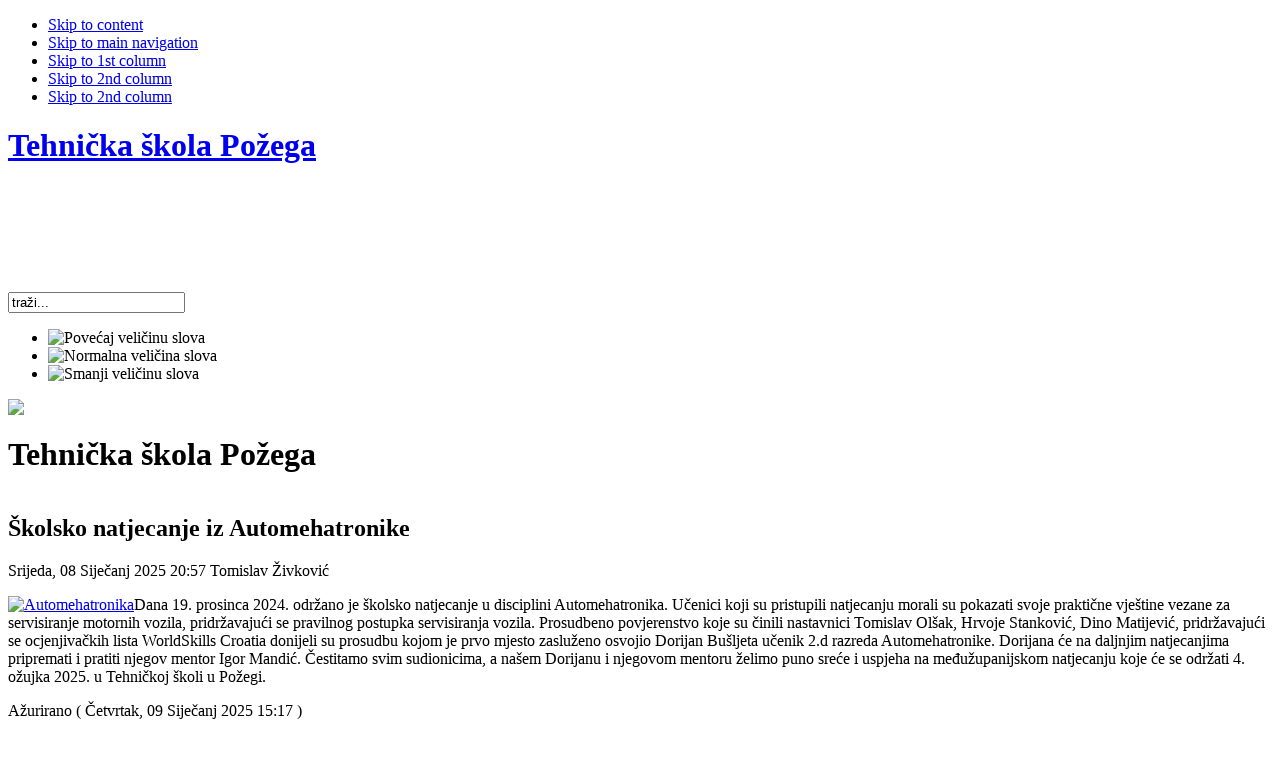

--- FILE ---
content_type: text/html; charset=utf-8
request_url: http://tehnickaskola.net/index.php?limitstart=72
body_size: 36582
content:

<!DOCTYPE html PUBLIC "-//W3C//DTD XHTML 1.0 Transitional//EN" "http://www.w3.org/TR/xhtml1/DTD/xhtml1-transitional.dtd">

<html xmlns="http://www.w3.org/1999/xhtml" xml:lang="hr-hr" lang="hr-hr">

<head>
<meta http-equiv="X-UA-Compatible" content="IE=7">
  <meta http-equiv="content-type" content="text/html; charset=utf-8" />
  <meta name="robots" content="index, follow" />
  <meta name="keywords" content="tehnička, škola, srednja, obrazovanje, obrazovanje, učenici, profesori, razredi, smjer, tehničar, obrtnička, zanimanje, praksa, nastava," />
  <meta name="description" content="Web stranice srednje Tehničke škole u Požegi" />
  <meta name="generator" content="Joomla! 1.5 - Open Source Content Management" />
  <title>Tehnička škola Požega</title>
  <link href="/index.php?format=feed&amp;type=rss" rel="alternate" type="application/rss+xml" title="RSS 2.0" />
  <link href="/index.php?format=feed&amp;type=atom" rel="alternate" type="application/atom+xml" title="Atom 1.0" />
  <link href="/templates/my_corona/favicon.ico" rel="shortcut icon" type="image/x-icon" />
  <link rel="stylesheet" href="/plugins/system/jcemediabox/css/jcemediabox.css?v=1010" type="text/css" />
  <link rel="stylesheet" href="/plugins/system/jcemediabox/themes/standard/css/style.css?version=1010" type="text/css" />
  <link rel="stylesheet" href="http://tehnickaskola.net/plugins/content/attachments.css" type="text/css" />
  <script type="text/javascript" src="/plugins/system/jcemediabox/js/mediaobject.js?v=1010"></script>
  <script type="text/javascript" src="/plugins/system/jcemediabox/js/jcemediabox.js?v=1010"></script>
  <script type="text/javascript" src="/plugins/system/jcemediabox/addons/default.js?v=1010"></script>
  <script type="text/javascript" src="/plugins/system/jcemediabox/addons/twitter.js?v=1010"></script>
  <script type="text/javascript" src="/media/system/js/mootools.js"></script>
  <script type="text/javascript" src="/media/system/js/caption.js"></script>
  <script type="text/javascript" src="/media/system/js/modal.js"></script>
  <script type="text/javascript">
	JCEMediaObject.init('/', {flash:"10,0,22,87",windowmedia:"5,1,52,701",quicktime:"6,0,2,0",realmedia:"7,0,0,0",shockwave:"8,5,1,0"});JCEMediaBox.init({popup:{width:"",height:"",legacy:0,lightbox:0,shadowbox:0,resize:1,icons:1,overlay:1,overlayopacity:0.8,overlaycolor:"#000000",fadespeed:500,scalespeed:500,hideobjects:0,scrolling:"fixed",close:2,labels:{'close':'Close','next':'Next','previous':'Previous','cancel':'Cancel','numbers':'{$current} of {$total}'}},tooltip:{className:"tooltip",opacity:0.8,speed:150,position:"br",offsets:{x: 16, y: 16}},base:"/",imgpath:"plugins/system/jcemediabox/img",theme:"standard",themecustom:"",themepath:"plugins/system/jcemediabox/themes"});
  </script>


<link rel="stylesheet" href="http://tehnickaskola.net/templates/system/css/system.css" type="text/css" />
<link rel="stylesheet" href="http://tehnickaskola.net/templates/system/css/general.css" type="text/css" />
<link rel="stylesheet" href="http://tehnickaskola.net/templates/my_corona/css/editor.css" type="text/css" />

<link rel="stylesheet" href="http://tehnickaskola.net/templates/my_corona/css/template.css" type="text/css" media="screen" />
<link rel="stylesheet" href="http://tehnickaskola.net/templates/my_corona/css/typo.css" type="text/css" />
<link rel="stylesheet" href="http://tehnickaskola.net/templates/my_corona/css/print.css" type="text/css"  media="print" />

<script language="javascript" type="text/javascript" src="http://tehnickaskola.net/templates/my_corona/js/ja.script.js"></script>

<!-- Menu head -->
			<link href="http://tehnickaskola.net/templates/my_corona/ja_menus/ja_slidemenu/ja.slidemenu.css" rel="stylesheet" type="text/css" />
			<script src="http://tehnickaskola.net/templates/my_corona/ja_menus/ja_slidemenu/ja.slidemenu.js" language="javascript" type="text/javascript"></script>
			
<link href="http://tehnickaskola.net/templates/my_corona/css/colors/default.css" rel="stylesheet" type="text/css" />

<!--[if lte IE 6]>
<style type="text/css">
.clearfix {height: 1%;}
img {border: none;}
</style>
<![endif]-->

<!--[if gte IE 7.0]>
<style type="text/css">
.clearfix {display: inline-block;}
</style>
<![endif]-->


<script type="text/javascript">
/*<![CDATA[*/
document.write ('<style type="text\/css">#ja-mainnav ul{visibility: hidden;}<\/style>');
/*]]>*/
</script>

</head>
<!-- Google analytics: -->   
<!-- Google tag (gtag.js) -->

<!--
<script async src="https://www.googletagmanager.com/gtag/js?id=G-N7Y63YDJ8B"></script>
<script>
  window.dataLayer = window.dataLayer || [];
  function gtag(){dataLayer.push(arguments);}
  gtag('js', new Date());

  gtag('config', 'G-N7Y63YDJ8B');
</script>
-->
    
<!-- End of Google analytics: -->   
<body id="bd" class="wide fs3" >
<a name="Top" id="Top"></a>
<ul class="accessibility">
	<li><a href="/index.php?limitstart=72#ja-content" title="Skip to content">Skip to content</a></li>
	<li><a href="/index.php?limitstart=72#ja-mainnav" title="Skip to main navigation">Skip to main navigation</a></li>
	<li><a href="/index.php?limitstart=72#ja-col1" title="Skip to 1st column">Skip to 1st column</a></li>
	<li><a href="/index.php?limitstart=72#ja-col2" title="Skip to 2nd column">Skip to 2nd column</a></li>
	<li><a href="/index.php?limitstart=72#ja-col3" title="Skip to 3nd column">Skip to 2nd column</a></li>
</ul>

<!-- facebook -->
<div id="fb-root"></div>
<script>(function(d, s, id) {
  var js, fjs = d.getElementsByTagName(s)[0];
  if (d.getElementById(id)) return;
  js = d.createElement(s); js.id = id;
  js.src = "//connect.facebook.net/hr_HR/all.js#xfbml=1";
  fjs.parentNode.insertBefore(js, fjs);
}(document, 'script', 'facebook-jssdk'));</script>
<!-- end of facebook -->


<div id="ja-wrapper-top">
<div id="ja-wrapper">

<!-- BEGIN: HEADER -->
<div id="ja-headerwrap">
<div id="ja-header" class="clearfix">

	<h1 class="logo">
		<a href="/index.php" title="Tehnička škola Požega"><span>Tehnička škola Požega</span></a>
	</h1>

	<!-- BEGIN: MAIN NAVIGATION -->
	<div id="ja-mainnav" class="clearfix">
		<div id="ja-slidemenu" class="mainlevel clearfix">
<ul><li class="menu-item0 active first-item"><a href="/index.php?option=com_content&amp;view=frontpage&amp;Itemid=1" class="menu-item0 active first-item" id="menu1" title="Početna"><img src="/images/stories/icon1home.png" alt="Početna" title="Početna" /><span class="menu-title">Početna</span><span class="menu-desc">Tehnička škola Požega</span></a></li><li class="menu-item1"><a href="/index.php?option=com_content&amp;view=section&amp;layout=blog&amp;id=7&amp;Itemid=70" class="menu-item1" id="menu70" title="Vijesti"><img src="/images/stories/satellite.png" alt="Vijesti" title="Vijesti" /><span class="menu-title">Vijesti</span><span class="menu-desc">Vijesti i galerije</span></a></li><li class="menu-item2"><a href="/index.php?option=com_weblinks&amp;view=categories&amp;Itemid=48" class="menu-item2" id="menu48" title="Poveznice"><img src="/images/stories/icon5star.png" alt="Poveznice" title="Poveznice" /><span class="menu-title">Poveznice</span><span class="menu-desc">Druge važne stranice</span></a></li><li class="menu-item3"><a href="/index.php?option=com_contact&amp;view=contact&amp;id=1&amp;Itemid=53" class="menu-item3" id="menu53" title="Kontakt"><img src="/images/stories/mailme.png" alt="Kontakt" title="Kontakt" /><span class="menu-title">Kontakt</span><span class="menu-desc">Kontaktirajte nas!</span></a></li><li class="menu-item4 last-item"><a href="/index.php?option=com_content&amp;view=category&amp;layout=blog&amp;id=55&amp;Itemid=72" class="menu-item4 last-item" id="menu72" title="WebGrupa"><img src="/images/stories/wg.png" alt="WebGrupa" title="WebGrupa" /><span class="menu-title">WebGrupa</span><span class="menu-desc">WebGrupa</span></a></li></ul>
</div>				<script type="text/javascript">
					window.addEvent('domready', function(){new JASplit2Menu($E('#ja-slidemenu ul'),{
			navwidth: 0,
			offwidth: 64,
			showactive: true
		});});
				</script>
					</div>
	<!-- END: MAIN NAVIGATION -->
	


</div>
</div>
<!-- END: HEADER -->

<!-- BEGIN: SEARCH + SUBNAV -->
<div id="ja-subnavwrap">

			<div id="ja-search">
			<form action="index.php" method="post">
	<div class="search">
		<input name="searchword" id="mod_search_searchword" maxlength="20" alt="Traži" class="inputbox" type="text" size="20" value="traži..."  onblur="if(this.value=='') this.value='traži...';" onfocus="if(this.value=='traži...') this.value='';" />	</div>
	<input type="hidden" name="task"   value="search" />
	<input type="hidden" name="option" value="com_search" />
	<input type="hidden" name="Itemid" value="1" />
</form>
		</div>
	    	<!-- BEGIN: USER TOOLS -->
    <div id="ja-usertools">
  				<ul class="ja-usertools-font">
	      	<li><img style="cursor: pointer;" title="Povećaj veličinu slova" src="http://tehnickaskola.net/templates/my_corona/images/user-increase.gif" alt="Povećaj veličinu slova" id="ja-tool-increase" onclick="switchFontSize('my_corona_ja_font','inc'); return false;" /></li>
		    <li><img style="cursor: pointer;" title="Normalna veličina slova" src="http://tehnickaskola.net/templates/my_corona/images/user-reset.gif" alt="Normalna veličina slova" id="ja-tool-reset" onclick="switchFontSize('my_corona_ja_font',3); return false;" /></li>
		    <li><img style="cursor: pointer;" title="Smanji veličinu slova" src="http://tehnickaskola.net/templates/my_corona/images/user-decrease.gif" alt="Smanji veličinu slova" id="ja-tool-decrease" onclick="switchFontSize('my_corona_ja_font','dec'); return false;" /></li>
			</ul>
			<script type="text/javascript">var CurrentFontSize=parseInt('3');</script>
			  </div>
  	<!-- END: USER TOOLS -->

	
</div>
<!-- END: SEARCH + SUBNAV -->

<div id="ja-mainwrap">



<div id="ja-containerwrap">
<div id="ja-container">
<div id="ja-container-top">
<div id="ja-container-bot" class="clearfix">
<div id="ja-container-inner1">
<div id="ja-container-inner2" class="clearfix">

<!-- MOJE: SLIKA NA NASLOVNICI -->
		<div id="fpimage">
    <img src="/images/fpano.jpg" width="908"/>
    </div>
    <!-- GOTOVO: SLIKA NA NASLOVNICI -->




	<!-- BEGIN: CONTENT -->
	<div id="ja-content">
	<div class="ja-innerpad clearfix">

		

		
		<h1 class="componentheading">
	Tehnička škola Požega</h1>
<table class="blog" cellpadding="0" cellspacing="0">

<tr>
	<td valign="top">
		<table width="100%"  cellpadding="0" cellspacing="0">
		<tr>
						<td valign="top" width="100%" class="article_column">
				
<div class="contentpaneopen">

<h2 class="contentheading">
			Školsko natjecanje iz Automehatronike	</h2>


<div class="article-tools clearfix">
<div class="article-meta">

	<span class="createdate">
		Srijeda, 08 Siječanj 2025 20:57	</span>

	<span class="createby">
		Tomislav Živković	</span>

</div>


</div>


<div class="article-content">
<p><a title="Automehatronika" href="/images/automehatronika2024.jpg" rel="automehatronika" class="jcepopup"><img alt="Automehatronika" src="/images/automehatronika2024s.jpg" width="188" height="250" /></a>Dana 19. prosinca 2024. održano je školsko natjecanje u disciplini Automehatronika. Učenici koji su pristupili natjecanju morali su pokazati svoje praktične vještine vezane za servisiranje motornih vozila, pridržavajući se pravilnog postupka servisiranja vozila. Prosudbeno povjerenstvo koje su činili nastavnici Tomislav Olšak, Hrvoje Stanković, Dino Matijević, pridržavajući se ocjenjivačkih lista WorldSkills Croatia donijeli su prosudbu kojom je prvo mjesto zasluženo osvojio Dorijan Bušljeta učenik 2.d razreda Automehatronike. Dorijana će na daljnjim natjecanjima pripremati i pratiti njegov mentor Igor Mandić. Čestitamo svim sudionicima, a našem Dorijanu i njegovom mentoru želimo puno sreće i uspjeha na međužupanijskom natjecanju koje će se održati 4. ožujka 2025. u Tehničkoj školi u Požegi.</p></div>

	<span class="modifydate">
		Ažurirano ( Četvrtak, 09 Siječanj 2025 15:17 )
	</span>


</div>

<span class="article_separator">&nbsp;</span>

<div class="contentpaneopen">

<h2 class="contentheading">
			Protokol o kontroli ulaska i izlaska u školsku ustanovu	</h2>


<div class="article-tools clearfix">
<div class="article-meta">

	<span class="createdate">
		Utorak, 07 Siječanj 2025 09:24	</span>

	<span class="createby">
		Zoran Galić	</span>

</div>


</div>


<div class="article-content">
<p>Protokol o kontroli ulaska i izlaska u školsku ustanovu.</p><div class="attachmentsContainer">

<div class="attachmentsList">
<table>
<caption>Privitci:</caption>
<thead>
<tr><th class="at_filename">File</th><th class="at_description">Opis</th><th class="at_file_size">File size</th></tr>
</thead>
<tbody>
<tr class="odd"><td class="at_filename"><a class="at_icon" href="http://tehnickaskola.net/attachments/article/1899/Protokol-o-kontroli-ulaska-i-izlaska-u-skolskim-ustanovama.pdf" target="_blank" title="Download this file (Protokol-o-kontroli-ulaska-i-izlaska-u-skolskim-ustanovama.pdf)"><img src="http://tehnickaskola.net/components/com_attachments/media/icons/pdf.gif" alt="Download this file (Protokol-o-kontroli-ulaska-i-izlaska-u-skolskim-ustanovama.pdf)" /></a><a class="at_url" href="http://tehnickaskola.net/attachments/article/1899/Protokol-o-kontroli-ulaska-i-izlaska-u-skolskim-ustanovama.pdf" target="_blank" title="Download this file (Protokol-o-kontroli-ulaska-i-izlaska-u-skolskim-ustanovama.pdf)">Protokol-o-kontroli-ulaska-i-izlaska-u-skolskim-ustanovama.pdf</a></td><td class="at_description">&nbsp;</td><td class="at_file_size">432 Kb</td></tr>
</tbody></table></div>

</div></div>



</div>

<span class="article_separator">&nbsp;</span>

<div class="contentpaneopen">

<h2 class="contentheading">
			Eksperimentalna primjena kurikuluma fakultativnog predmeta Umjetna inteligencija: od koncepta do primjene	</h2>


<div class="article-tools clearfix">
<div class="article-meta">

	<span class="createdate">
		Petak, 03 Siječanj 2025 16:21	</span>

	<span class="createby">
		Marina Mirković	</span>

</div>


</div>


<div class="article-content">
<p><img src="/images/Umjetna_inteligencija/ui_11.jpg" alt="alt" width="225" height="225" style="float: left; margin-right: 20px;" />Tehnička škola ove školske godine uključena je u eksperimentalnu primjenu kurikuluma fakultativnog predmeta <em>Umjetna inteligencija: od koncepta do primjene</em> u sklopu Carnetova projekta Podrške primjeni digitalnih tehnologija u obrazovanju BrAIn.</p>
<p>U nastavu ovog predmeta uključeno je 11 učenika škole (2.f, 3.a i 3.f razredni odjeli). Predmetna nastavnica je profesorica Marina Mirković.</p>
<p>Cilj je kurikuluma u širem smislu razvoj digitalnih kompetencija i osposobljavanje učenika srednjih škola za praktičan i kreativan rad s tehnologijama u nastajanju i umjetnom inteligencijom. Učenici se upoznaju s potencijalom digitalne tehnologije i umjetne inteligencije i njihovog utjecaja na život.</p>
</div>


	<a href="/index.php?option=com_content&amp;view=article&amp;id=1898:eksperimentalna-primjena-kurikuluma-fakultativnog-predmeta-umjetna-inteligencija-od-koncepta-do-primjene&amp;catid=38:novosti&amp;Itemid=70" title="Eksperimentalna primjena kurikuluma fakultativnog predmeta Umjetna inteligencija: od koncepta do primjene" class="readon">
							Više...				</a>

</div>

<span class="article_separator">&nbsp;</span>

<div class="contentpaneopen">

<h2 class="contentheading">
			Završetak Erasmus+ KA122 projekta „Osnaženi za put do bezbrižne i ekološki održive škole“  	</h2>


<div class="article-tools clearfix">
<div class="article-meta">

	<span class="createdate">
		Utorak, 31 Prosinac 2024 16:53	</span>

	<span class="createby">
		Marina Mirković	</span>

</div>


</div>


<div class="article-content">
<p><a title="Završni susret projekta" href="/images/ErasmusKA122/Zavrsni_susret/zs_1.jpg" rel="zsp2024" class="jcepopup"><img alt="Završni susret projekta" src="/images/ErasmusKA122/Zavrsni_susret/zs_1.jpg" width="225" height="150" /></a>S današnjim danom, 31. prosinca 2024. godine, završava Erasmus+ KA122 projekt mobilnosti učenika i osoblja u području odgoja i općeg obrazovanja: „Osnaženi za put do bezbrižne i ekološki održive škole“ koji je trajao 18 mjeseci. Završni susret kao ključni događaj unutar okvira Erasmus projekta održan je 17. prosinca 2024. godine na Galeriji svjetlosti Gradske knjižnice Požega.</p>
<p>Bila je to proslava postignuća i važan forum za refleksiju i buduće planiranje. Učenici, nastavnici, roditelji i članovi obitelji učenika sudionika okupili su se kako bi podijelili svoja iskustva i dojmove s mobilnosti. Završni susret služi kao platforma za refleksiju. Sudionici analiziraju svoje putovanje, raspravljajući o tome što su naučili o sebi i jedni o drugima. Ova refleksivna praksa je ključna za osobni i akademski rast, jer potiče pojedince da kritički razmišljaju o svojim iskustvima i vještinama koje su stekli tijekom projekta.</p>
</div>


	<a href="/index.php?option=com_content&amp;view=article&amp;id=1897:zavretak-erasmus-ka122-projekta-osnaeni-za-put-do-bezbrine-i-ekoloki-odrive-kole-&amp;catid=65:osnaeni-za-put&amp;Itemid=88" title="Završetak Erasmus+ KA122 projekta „Osnaženi za put do bezbrižne i ekološki održive škole“  " class="readon">
							Više...				</a>

</div>

<span class="article_separator">&nbsp;</span>

<div class="contentpaneopen">

<h2 class="contentheading">
			Mjesec borbe protiv ovisnosti	</h2>


<div class="article-tools clearfix">
<div class="article-meta">

	<span class="createdate">
		Četvrtak, 12 Prosinac 2024 14:29	</span>

	<span class="createby">
		Andreina Bekafigo Starčević	</span>

</div>


</div>


<div class="article-content">
<p><a title="Mjesec borbe protiv ovisnosti" href="/images/mbpo2024/mbpo.jpg" rel="mbpo2024" class="jcepopup"><img alt="Mjesec borbe protiv ovisnosti" src="/images/mbpo2024/mbpo.jpg" width="100" height="150" /></a>U utorak, 10. prosinca 2024., u organizaciji Tehničke škole i PU požeško-slavonske, održano je predavanje učenicima 1. i 2. razreda o oblicima ovisnosti i suzbijanja ovisnosti kod mladih. Glavni cilj je podizanje svijesti o problemu ovisnosti i upoznavanje mladih s problemom zlouporabe različitih sredstava ovisnosti, a poglavito droga.</p>
<p>Na predavanju su sudjelovali policijski službenik Službe kriminalističke policije Mario Pjerabon, voditelj Odjela za djecu, mlade i obitelj Centra za socijalnu skrb Zlatko Sliško te kliničke psihologinje Opće županijske bolnice Požega Marija Krip i Lea Diklić.</p>
<p>Prisutni učenici su upoznati s vrstama droga i načinima na koje djeluju, a kroz brojne primjere iz policijske prakse, učenicima se nastojalo predočiti koje posljedice one mogu izazvati, koje opasnosti predstavljaju za zdravlje mladih osoba te općenito za obiteljski i društveni život.</p>
</div>


	<a href="/index.php?option=com_content&amp;view=article&amp;id=1894:mjesec-borbe-protiv-ovisnosti&amp;catid=38:novosti&amp;Itemid=70" title="Mjesec borbe protiv ovisnosti" class="readon">
							Više...				</a>

</div>

<span class="article_separator">&nbsp;</span>

<div class="contentpaneopen">

<h2 class="contentheading">
			Večer matematike, 5. prosinca 2024.	</h2>


<div class="article-tools clearfix">
<div class="article-meta">

	<span class="createdate">
		Utorak, 10 Prosinac 2024 07:40	</span>

	<span class="createby">
		Karolina Kraljević Malvić	</span>

</div>


</div>


<div class="article-content">
<p><a title="Večer matematike" href="/images/vecermat24/02.jpg" rel="vecermat2024" class="jcepopup" target="_blank"><img alt="Večer matematike" src="/images/vecermat24/02.jpg" width="200" height="150" /></a>I ove godine u našoj školi održana je Večer matematike. Ona se održava u cijeloj Hrvatskoj, uključeni su svi od vrtića do fakulteta. Cilj Večeri matematike je popularizacija matematike.<br />Naši vrijedni profesori Tomislav Živković, Marija Bošnjak, Kristina Sadilek i Karolina Kraljević Malvić pripremili su mnoštvo raznih zanimljivih matematičkih zadataka i igara.</p>
<p>Okupilo se oko 45 učenika od prvog do četvrtog razreda. Oni su u grupama ili pojedinačno sudjelovali u zabavnim aktivnostima i dolazili do zanimljivih rješenja koristeći matematiku.</p>
</div>


	<a href="/index.php?option=com_content&amp;view=article&amp;id=1893:veer-matematike-5-prosinca-2024&amp;catid=40:natjecanja&amp;Itemid=60" title="Večer matematike, 5. prosinca 2024." class="readon">
							Više...				</a>

</div>

<span class="article_separator">&nbsp;</span>

<div class="contentpaneopen">

<h2 class="contentheading">
			Godišnjak „Međunarodne Ekoškole u RH“	</h2>


<div class="article-tools clearfix">
<div class="article-meta">

	<span class="createdate">
		Nedjelja, 08 Prosinac 2024 13:39	</span>

	<span class="createby">
		Marina Mirković	</span>

</div>


</div>


<div class="article-content">
<p><img src="/images/Ekoskola/ekoskole_godisnjak_2024.jpg" alt="alt" width="150" height="215" style="float: left; margin: 0 15px 10px 0;" /></p>
<p>Novi broj <a href="https://www.eko.lijepa-nasa.hr/pdf/yearbook-infos/godisnjakes2024_compressed1733387745.pdf">godišnjaka „Međunarodne Ekoškole u RH“</a> donosi pregled aktivnosti i postignuća vrijednih Ekoškola tijekom školske godine 2023./2024. U ovom broju možete zaviriti u inspirativne priče, projekte i uspjehe koje su Ekoškole diljem Hrvatske ostvarile na putu prema održivoj budućnosti. Zbirka zanimljivog i kreativnog ekološkog djelovanja povezala je djecu dječjih vrtića, osnovnih škola i mlade srednjih škola Republike Hrvatske u brizi o našoj planeti.</p>
<p>Godišnjak inspirira i informira ostale škole o ekološkim praksama i doprinosu koji škole mogu pružiti zaštiti životne sredine i održivom razvoju. Tu su brojne priče o tome kako su učenici tijekom godine postali lideri i promotori ekološke svijesti među svojim vršnjacima. Ponosni smo što od ove godine i mi dijelimo naše priče i iskustva.</p>
</div>


	<a href="/index.php?option=com_content&amp;view=article&amp;id=1892:godinjak-meunarodne-ekokole-u-rh-2024&amp;catid=66:eko-kola&amp;Itemid=90" title="Godišnjak „Međunarodne Ekoškole u RH“" class="readon">
							Više...				</a>

</div>

<span class="article_separator">&nbsp;</span>

<div class="contentpaneopen">

<h2 class="contentheading">
			MAT LIGA 2024.	</h2>


<div class="article-tools clearfix">
<div class="article-meta">

	<span class="createdate">
		Petak, 06 Prosinac 2024 19:14	</span>

	<span class="createby">
		Karolina Kraljević Malvić	</span>

</div>


</div>


<div class="article-content">
<p><a title="MatLiga 2024" href="/images/matliga2024/5.jpg" rel="matliga24" class="jcepopup"><img alt="MatLiga 2024" src="/images/matliga2024/5.jpg" width="270" height="150" /></a>I ove godine naši vrijedni učenici se među mnogobrojnim ekipama iz cijele Hrvatske i BIH natječu u MAT ligi.<br />MAT liga ekipno je matematičko natjecanje učenika osnovnih i srednjih škola. Nastala je sa željom za popularizacijom matematike, većom motivacijom učenika te poticanjem timskog rada.<br />Svaka ekipa se sastoji od dvaju članova iste generacije iz iste škole. Natjecanje se odvija u četiri kola, a krajnji plasman se dobiva zbrajanjem osvojenih bodova po kolima. <br />Prvo kolo održano je 8. listopada 2024., a drugo kolo 3. prosinca 2024. Očekuju nas još dva kola u 2025.godini.</p>
</div>


	<a href="/index.php?option=com_content&amp;view=article&amp;id=1891:mat-liga-2024&amp;catid=40:natjecanja&amp;Itemid=60" title="MAT LIGA 2024." class="readon">
							Više...				</a>

</div>

<span class="article_separator">&nbsp;</span>
				</td>
				</tr>
		</table>
	</td>
</tr>
<tr>
	<td valign="top">
		<div class="blog_more">
			<div>
	<strong>Više članaka...</strong>
</div>
<ul>
</ul>
		</div>
	</td>
</tr>

<tr>
	<td valign="top" align="center">
		<ul class="pagination"><li>&laquo;</li><li>&nbsp;<strong><a href="/index.php" title="Početak">Početak</a></strong>&nbsp;</li><li>&nbsp;<strong><a href="/index.php?limitstart=64" title="&laquo;">&laquo;</a></strong>&nbsp;</li><li>&nbsp;<strong><a href="/index.php" title="1">1</a></strong>&nbsp;</li><li>&nbsp;<strong><a href="/index.php?limitstart=8" title="2">2</a></strong>&nbsp;</li><li>&nbsp;<strong><a href="/index.php?limitstart=16" title="3">3</a></strong>&nbsp;</li><li>&nbsp;<strong><a href="/index.php?limitstart=24" title="4">4</a></strong>&nbsp;</li><li>&nbsp;<strong><a href="/index.php?limitstart=32" title="5">5</a></strong>&nbsp;</li><li>&nbsp;<strong><a href="/index.php?limitstart=40" title="6">6</a></strong>&nbsp;</li><li>&nbsp;<strong><a href="/index.php?limitstart=48" title="7">7</a></strong>&nbsp;</li><li>&nbsp;<strong><a href="/index.php?limitstart=56" title="8">8</a></strong>&nbsp;</li><li>&nbsp;<strong><a href="/index.php?limitstart=64" title="9">9</a></strong>&nbsp;</li><li>&nbsp;<span>10</span>&nbsp;</li><li>&nbsp;<strong><a href="/index.php?limitstart=80" title="&raquo;">&raquo;</a></strong>&nbsp;</li><li>&nbsp;<strong><a href="/index.php?limitstart=424" title="Kraj">Kraj</a></strong>&nbsp;</li><li>&raquo;</li></ul>	</td>
</tr>
<tr>
	<td valign="top" align="center">
		Stranica 10 od 54	</td>
</tr>
</table>

	
		
		
	</div>
	</div>
	<!-- END: CONTENT -->
		
		<!-- BEGIN: COLUMNS -->
	<div id="ja-colwrap">

				<div id="ja-col1">
					<div class="moduletable_hilite">
					<h3>O školi</h3>
					<ul class="menu"><li class="item55"><a href="/index.php?option=com_content&amp;view=category&amp;layout=blog&amp;id=34&amp;Itemid=55"><span>Info</span></a></li><li class="item56"><a href="/index.php?option=com_content&amp;view=category&amp;id=35&amp;Itemid=56"><span>Zanimanja</span></a></li><li class="item57"><a href="/index.php?option=com_content&amp;view=category&amp;layout=blog&amp;id=36&amp;Itemid=57"><span>Obrazovanje odraslih</span></a></li><li class="item78"><a href="/index.php?option=com_content&amp;view=category&amp;layout=blog&amp;id=58&amp;Itemid=78"><span>Natječaji</span></a></li><li class="item79"><a href="/index.php?option=com_content&amp;view=category&amp;layout=blog&amp;id=59&amp;Itemid=79"><span>Objave</span></a></li><li class="item90"><a href="/index.php?option=com_content&amp;view=category&amp;layout=blog&amp;id=66&amp;Itemid=90"><span>Eko škola</span></a></li></ul>		</div>
			<div class="moduletable_hilite">
					<h3>Djelatnici</h3>
					<ul class="menu"><li class="item68"><a href="/index.php?option=com_content&amp;view=article&amp;id=75&amp;Itemid=68"><span>Nastavnici</span></a></li><li class="item69"><a href="/index.php?option=com_content&amp;view=article&amp;id=74&amp;Itemid=69"><span>Nenastavno osoblje</span></a></li></ul>		</div>
			<div class="moduletable_hilite">
					<h3>Nastava</h3>
					<ul class="menu"><li class="item82"><a href="/index.php?option=com_content&amp;view=article&amp;id=1128&amp;Itemid=82"><span>Raspored sati</span></a></li><li class="item73"><a href="/index.php?option=com_content&amp;view=article&amp;id=1570&amp;Itemid=73"><span>Kalendar rada</span></a></li><li class="item76"><a href="/index.php?option=com_content&amp;view=category&amp;layout=blog&amp;id=57&amp;Itemid=76"><span>Upisi 2025./2026</span></a></li></ul>		</div>
			<div class="moduletable_hilite">
					<h3>Učenici</h3>
					<ul class="menu"><li class="item59"><a href="/index.php?option=com_content&amp;view=category&amp;id=39&amp;Itemid=59"><span>Razredi</span></a></li><li class="item60"><a href="/index.php?option=com_content&amp;view=category&amp;layout=blog&amp;id=40&amp;Itemid=60"><span>Natjecanja</span></a></li><li class="item61"><a href="/index.php?option=com_content&amp;view=category&amp;layout=blog&amp;id=41&amp;Itemid=61"><span>Učenički ćošak</span></a></li><li class="item62"><a href="/index.php?option=com_content&amp;view=category&amp;layout=blog&amp;id=42&amp;Itemid=62"><span>Obavijesti za učenike</span></a></li></ul>		</div>
			<div class="moduletable_hilite">
					<h3>Maturanti</h3>
					<ul class="menu"><li class="item63"><a href="/index.php?option=com_content&amp;view=category&amp;layout=blog&amp;id=43&amp;Itemid=63"><span>Državna matura</span></a></li><li class="item64"><a href="/index.php?option=com_content&amp;view=category&amp;layout=blog&amp;id=44&amp;Itemid=64"><span>Završni radovi</span></a></li></ul>		</div>
			<div class="moduletable_hilite">
					<h3>projekti</h3>
					<ul class="menu"><li class="item91"><a href="/index.php?option=com_content&amp;view=category&amp;layout=blog&amp;id=68&amp;Itemid=91"><span>KA121</span></a></li><li class="item92"><a href="/index.php?option=com_content&amp;view=category&amp;layout=blog&amp;id=69&amp;Itemid=92"><span>Sky Innovators</span></a></li><li class="item93"><a href="/index.php?option=com_content&amp;view=category&amp;layout=blog&amp;id=70&amp;Itemid=93"><span>Green Energy in the Digital Age</span></a></li><li class="item88"><a href="/index.php?option=com_content&amp;view=category&amp;layout=blog&amp;id=65&amp;Itemid=88"><span>Osnaženi za put...</span></a></li><li class="item86"><a href="/index.php?option=com_content&amp;view=category&amp;layout=blog&amp;id=63&amp;Itemid=86"><span>Skills</span></a></li><li class="item87"><a href="/index.php?option=com_content&amp;view=category&amp;layout=blog&amp;id=64&amp;Itemid=87"><span>Tesla</span></a></li><li class="item89"><a href="/index.php?option=com_content&amp;view=category&amp;layout=blog&amp;id=67&amp;Itemid=89"><span>Ostali projekti</span></a></li></ul>		</div>
			<div class="moduletable">
					<h3>Eko škola</h3>
					<p><a href="/index.php?option=com_content&amp;view=category&amp;layout=blog&amp;id=66&amp;Itemid=90"><img src="/images/ekoskola_logo.png" alt="Logo eko škole" width="154" height="134" /></a>
</p>		</div>
	
		</div>
		
				<div id="ja-col2">
					<div class="moduletable">
					<p><a target="_blank" href="https://www.eko.lijepa-nasa.hr/"><img src="/images/Ekoskola/logo_eco-schools_rgb.jpg" width="154" height="160" /></a></p>
<p>&nbsp;</p>		</div>
			<div class="moduletable">
					<p><a href="/index.php?option=com_content&amp;view=article&amp;id=1965:3dfindit&amp;catid=67:ostali-projekti&amp;Itemid=89"><img src="/images/3dfindit/2023-03_3dfindit_squared.png" width="150" height="150" alt="2023-03 3dfindit squared" /></a></p>		</div>
			<div class="moduletable">
					<p><a target="_blank" href="https://www.dansigurnijeginterneta.org/"><img src="/images/stories/sid2025_logo.png" width="154" height="130" /></a>
</p>		</div>
			<div class="moduletable">
					<p><a href="https://www.etwinning.hr/" target="_blank"><img src="/images/stories/etwinlogo.png" width="154" height="116" /></a>
</p>
<p>&nbsp;</p>		</div>
			<div class="moduletable">
					<p><a href="http://codeweek.eu/" target="_blank"><img src="/images/codeweek-badge-154.png" alt="codeweek.eu" /></a></p>		</div>
			<div class="moduletable">
					<h3>EU projekti:</h3>
					<p><a href="/index.php?option=com_content&amp;view=category&amp;layout=blog&amp;id=68&amp;Itemid=91"><img src="/images/logo_ka1.png" width="154" height="153" /></a>
</p>
<p><a href="/index.php?option=com_content&amp;view=category&amp;layout=blog&amp;id=69&amp;Itemid=92"><img src="/images/Logo_Sky_Innovators_Web.jpg" width="154" height="141" /></a>
</p>
<p>&nbsp;</p>
<p><a href="/index.php?option=com_content&amp;view=category&amp;layout=blog&amp;id=70&amp;Itemid=93"><img src="/images/logo_210_End.jpg" width="154" height="108" /></a>
</p>
<p>&nbsp;</p>
<p><a href="/index.php?option=com_content&amp;view=category&amp;layout=blog&amp;id=65&amp;Itemid=88"><img src="/images/osnazeniLogo.jpg" width="154" height="156" /></a>
</p>
<p>&nbsp;</p>
<p><a href="/index.php?option=com_content&amp;view=category&amp;layout=blog&amp;id=63&amp;Itemid=86"><img src="/images/skills-logo_sch.png" width="154" height="140" /></a>
</p>
<p>&nbsp;</p>
<p><a href="/index.php?option=com_content&amp;view=category&amp;layout=blog&amp;id=64&amp;Itemid=87"><img src="/images/tesla-logo_sch.png" width="154" height="280" /></a>
</p>
<p>&nbsp;</p>		</div>
	
		</div>
		

	</div><br />
	<!-- END: COLUMNS -->
	
</div></div></div></div></div></div>



<!--pokušavam gornje module stavit tu -->
<!-- BEGIN: TOP SPOTLIGHT -->
<div id="ja-topslwrap" class="clearfix">
		<div id="ja-topsl1" class="ja-box-br" style="width:100%; float: left;">
	<div class="ja-box-bl"><div class="ja-box-tr"><div class="ja-box-tl clearfix">
	
	  	  <div class="ja-box-left" style="width: 50%;">
					<div class="moduletable">
					<h3>Najnoviji sadržaji</h3>
					<ul class="latestnews">
	<li class="latestnews">
		<a href="/index.php?option=com_content&amp;view=article&amp;id=2047:popis-kandidata-za-testiranje-po-natjeaju-od-30122025-&amp;catid=58:natjeaji&amp;Itemid=78" class="latestnews">
			Popis kandidata za testiranje po natječaju od 30.12.2025. </a>
	</li>
	<li class="latestnews">
		<a href="/index.php?option=com_content&amp;view=article&amp;id=2046:obavijest-o-testiranju-po-natjeaju-od-30122025&amp;catid=58:natjeaji&amp;Itemid=78" class="latestnews">
			Obavijest o testiranju po natječaju od 30.12.2025.</a>
	</li>
	<li class="latestnews">
		<a href="/index.php?option=com_content&amp;view=article&amp;id=2044:obavijest-o-rezultatima-natjeaja-od-30122025&amp;catid=58:natjeaji&amp;Itemid=78" class="latestnews">
			Obavijest o rezultatima natječaja od 30.12.2025.</a>
	</li>
	<li class="latestnews">
		<a href="/index.php?option=com_content&amp;view=article&amp;id=2042:transparentnost-prosinac-2025&amp;catid=59:objave&amp;Itemid=79" class="latestnews">
			Transparentnost - prosinac 2025.</a>
	</li>
	<li class="latestnews">
		<a href="/index.php?option=com_content&amp;view=article&amp;id=2039:natjeaj-za-zakup-kolskog-prostora&amp;catid=58:natjeaji&amp;Itemid=78" class="latestnews">
			Natječaj za zakup školskog prostora</a>
	</li>
	<li class="latestnews">
		<a href="/index.php?option=com_content&amp;view=article&amp;id=2038:natjeaj-operativni-djelatnik-za-sigurnost&amp;catid=58:natjeaji&amp;Itemid=78" class="latestnews">
			Natječaj - Operativni djelatnik za sigurnost</a>
	</li>
	<li class="latestnews">
		<a href="/index.php?option=com_content&amp;view=article&amp;id=2037:dopuna-pravilnika-o-sistematizaciji-radnih-mjesta&amp;catid=59:objave&amp;Itemid=79" class="latestnews">
			Dopuna Pravilnika o sistematizaciji radnih mjesta</a>
	</li>
	<li class="latestnews">
		<a href="/index.php?option=com_content&amp;view=article&amp;id=2036:pravilnik-o-dopunama-pravilnika-o-radu&amp;catid=59:objave&amp;Itemid=79" class="latestnews">
			Pravilnik o dopunama Pravilnika o radu</a>
	</li>
	<li class="latestnews">
		<a href="/index.php?option=com_content&amp;view=article&amp;id=2035:plan-nabave-za-2026&amp;catid=59:objave&amp;Itemid=79" class="latestnews">
			Plan nabave za 2026.</a>
	</li>
</ul>		</div>
	
	  </div>
	  	
	  	  <div class="ja-box-right" style="width: 50%;">
					<div class="moduletable">
					<h3>Tehnička na Facebooku</h3>
					<div class="fb-like-box" data-href="http://www.facebook.com/pages/Tehnička-škola-Požega/281250071918349" data-width="350" data-show-faces="true" data-border-color="#FFFFFF" data-stream="false" data-header="false"></div>		</div>
	
	  </div>
	  
	</div></div></div></div>
	
	
</div>
<!-- END: TOP SPOTLIGHT -->
</div>



<!-- BEGIN: FOOTER -->
<div id="ja-footerwrap">
<div id="ja-footer" class="clearfix">

	<div class="copyright">
		
		<p>© Tehnička škola Požega<br />Stranicu izradili i uređuju profesori i učenici Tehničke škole</p>
	</div>
	
	<div class="ja-cert">
		
		<a href="http://jigsaw.w3.org/css-validator/validator?uri=%2Findex.php%3Flimitstart%3D72" target="_blank" title="CSS Validity" style="text-decoration: none;">
		<img src="http://tehnickaskola.net/templates/my_corona/images/but-css.png" alt="CSS Validity" />
		</a>
		<a href="http://validator.w3.org/check/referer" target="_blank" title="XHTML Validity" style="text-decoration: none;">
		<img src="http://tehnickaskola.net/templates/my_corona/images/but-xhtml10.png" alt="XHTML Validity" />
		</a>
	</div>

</div>
</div>
<!-- END: FOOTER -->

</div>
</div>



</body>

</html>
